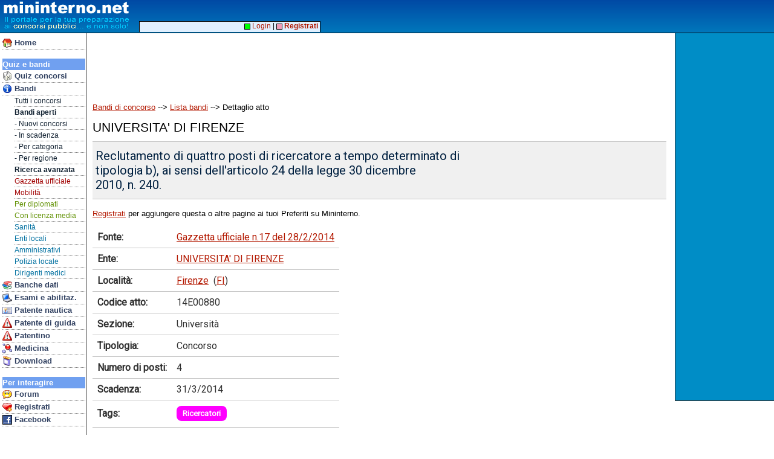

--- FILE ---
content_type: text/html; charset=utf-8
request_url: https://www.google.com/recaptcha/api2/aframe
body_size: 265
content:
<!DOCTYPE HTML><html><head><meta http-equiv="content-type" content="text/html; charset=UTF-8"></head><body><script nonce="771gp4V8gHlUntmC4oZBUg">/** Anti-fraud and anti-abuse applications only. See google.com/recaptcha */ try{var clients={'sodar':'https://pagead2.googlesyndication.com/pagead/sodar?'};window.addEventListener("message",function(a){try{if(a.source===window.parent){var b=JSON.parse(a.data);var c=clients[b['id']];if(c){var d=document.createElement('img');d.src=c+b['params']+'&rc='+(localStorage.getItem("rc::a")?sessionStorage.getItem("rc::b"):"");window.document.body.appendChild(d);sessionStorage.setItem("rc::e",parseInt(sessionStorage.getItem("rc::e")||0)+1);localStorage.setItem("rc::h",'1768945787918');}}}catch(b){}});window.parent.postMessage("_grecaptcha_ready", "*");}catch(b){}</script></body></html>